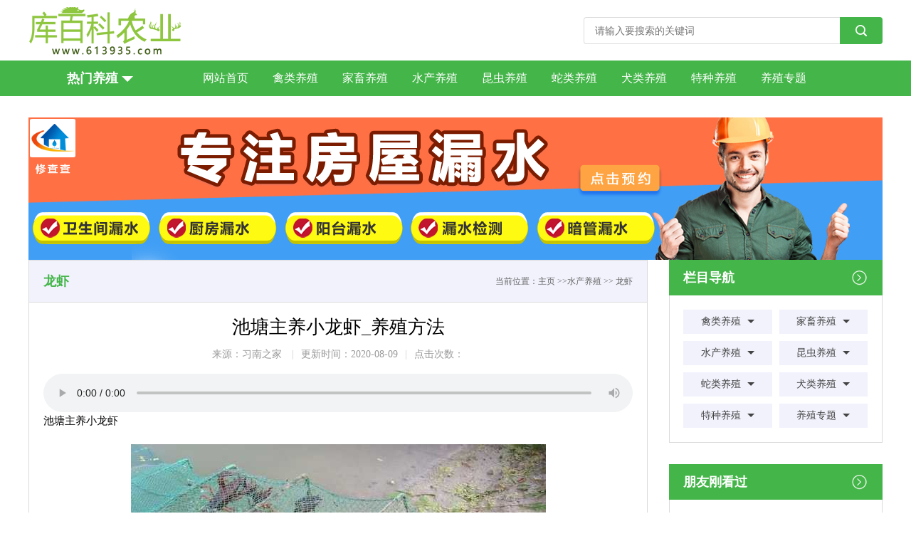

--- FILE ---
content_type: text/html; charset=Utf-8
request_url: https://www.613935.com/lx/123261.html
body_size: 10802
content:
<!DOCTYPE html
	PUBLIC "-//W3C//DTD XHTML 1.0 Transitional//EN" "http://www.w3.org/TR/xhtml1/DTD/xhtml1-transitional.dtd">
<html xmlns="http://www.w3.org/1999/xhtml">
	<head>
		<meta http-equiv="Content-Type" content="text/html; charset=utf-8">
		<meta name="applicable-device" content="pc">
		<meta http-equiv="mobile-agent" content="format=html5; url=http://www.613935.com/lx/123261.html">
		<meta http-equiv="mobile-agent" content="format=xhtml; url=http://www.613935.com/lx/123261.html">
		<meta name="mobile-agent" content="format=[html5]; url=http://www.613935.com/lx/123261.html">
		<title>池塘主养小龙虾_养殖方法-库百科农业网</title>
		<meta name="keywords" content="" />
		<meta name="description" content="池塘主养小龙虾该模式以小龙虾养殖为主。小龙虾的放养方法有2种：一种是春季放养虾苗。放养规格为200～300尾/公斤，密度为30～40公斤" />
		<meta property="og:site_name" content="池塘主养小龙虾_养殖方法" />
		<meta property="og:title" content="池塘主养小龙虾_养殖方法" />
		<meta property="og:url" content="http://www.613935.com/lx/123261.html" />
		<meta property="og:description" content="池塘主养小龙虾该模式以小龙虾养殖为主。小龙虾的放养方法有2种：一种是春季放养虾苗。放养规格为200～300尾/公斤，密度为30～40公斤" />
		<link href="/templets/default/css/style.css" rel="stylesheet" media="screen" type="text/css" />
		<script type="text/javascript" src="/templets/default/js/jquery1.42.min.js"></script>
		<script type="text/javascript" src="/templets/default/js/jquery.superslide.2.1.1.js"></script>
		
		<script>
			LA.init({
				id: "JPEvd4f7U3PQJab2",
				ck: "JPEvd4f7U3PQJab2"
			})
		</script>
	</head>
	<body>
		<script charset="UTF-8" id="LA_COLLECT" src="//sdk.51.la/js-sdk-pro.min.js"></script>
<script>LA.init({id: "JWd5h5dhHtLEcoC9",ck: "JWd5h5dhHtLEcoC9"})</script>
<!--导航栏-->
<div class="header">
  <div class="header-box">
    <div class="logo"><a href="/" title=""><img src="/templets/default/picture/logo.png"></a></div>
    <div class="search">
	  <form name="formsearch" action="/search.php" method="get">
	    <div class="s_button">
          <button class="img_size" type="submit" value="搜索" name="keyboard">搜索</button>
	    </div>                 
	    <div class="s_input">
	      <input name="q" type="text" id="keyword" autocomplete="off" placeholder="请输入要搜索的关键词">
        </div>
	  </form>
    </div>
  </div>
</div>
<div class="nav">
  <div class="nav-box">
    <div class="left-menu">
	  <h4>热门养殖<i></i></h4>
  <div class="layB" style="margin:0 auto">
    <div class="tbC">
    <a href="javascript:void(0)" class="prev"></a>
    <div class="slide">
	  <ul>
        
	    <li>
		  <div class="box">
			<p><a href="http://www.613935.com/tj/">土鸡养殖</a></p>
		  </div>
		</li>
		
	    <li>
		  <div class="box">
			<p><a href="http://www.613935.com/yz/">鸭子养殖</a></p>
		  </div>
		</li>
		
	    <li>
		  <div class="box">
			<p><a href="http://www.613935.com/rg/">肉鸽养殖</a></p>
		  </div>
		</li>
		
	    <li>
		  <div class="box">
			<p><a href="http://www.613935.com/dj/">蛋鸡养殖</a></p>
		  </div>
		</li>
		
	    <li>
		  <div class="box">
			<p><a href="http://www.613935.com/ac/">鹌鹑养殖</a></p>
		  </div>
		</li>
		
	    <li>
		  <div class="box">
			<p><a href="http://www.613935.com/gz/">鸽子养殖</a></p>
		  </div>
		</li>
		
	    <li>
		  <div class="box">
			<p><a href="http://www.613935.com/rj/">肉鸡养殖</a></p>
		  </div>
		</li>
		
	    <li>
		  <div class="box">
			<p><a href="http://www.613935.com/rn/">肉牛养殖</a></p>
		  </div>
		</li>
		
	    <li>
		  <div class="box">
			<p><a href="http://www.613935.com/tz/">兔子养殖</a></p>
		  </div>
		</li>
		
	    <li>
		  <div class="box">
			<p><a href="http://www.613935.com/sy/">山羊养殖</a></p>
		  </div>
		</li>
		
	    <li>
		  <div class="box">
			<p><a href="http://www.613935.com/hn/">黄牛养殖</a></p>
		  </div>
		</li>
		
	    <li>
		  <div class="box">
			<p><a href="http://www.613935.com/xz1/">香猪养殖</a></p>
		  </div>
		</li>
		
	    <li>
		  <div class="box">
			<p><a href="http://www.613935.com/yt/">野兔养殖</a></p>
		  </div>
		</li>
		
	    <li>
		  <div class="box">
			<p><a href="http://www.613935.com/hy/">湖羊养殖</a></p>
		  </div>
		</li>
		
	    <li>
		  <div class="box">
			<p><a href="http://www.613935.com/hs/">黄鳝养殖</a></p>
		  </div>
		</li>
		
	    <li>
		  <div class="box">
			<p><a href="http://www.613935.com/nq/">泥鳅养殖</a></p>
		  </div>
		</li>
		
	    <li>
		  <div class="box">
			<p><a href="http://www.613935.com/tl/">田螺养殖</a></p>
		  </div>
		</li>
		
	    <li>
		  <div class="box">
			<p><a href="http://www.613935.com/sz/">水蛭养殖</a></p>
		  </div>
		</li>
		
	    <li>
		  <div class="box">
			<p><a href="http://www.613935.com/qw/">青蛙养殖</a></p>
		  </div>
		</li>
		
	    <li>
		  <div class="box">
			<p><a href="http://www.613935.com/nw/">牛蛙养殖</a></p>
		  </div>
		</li>
		
	    <li>
		  <div class="box">
			<p><a href="http://www.613935.com/jy206/">甲鱼养殖</a></p>
		  </div>
		</li>
		
	    <li>
		  <div class="box">
			<p><a href="http://www.613935.com/lx/">龙虾养殖</a></p>
		  </div>
		</li>
		
	    <li>
		  <div class="box">
			<p><a href="http://www.613935.com/nmbdx/">南美白对虾养殖</a></p>
		  </div>
		</li>
		
	    <li>
		  <div class="box">
			<p><a href="http://www.613935.com/qy/">蚯蚓养殖</a></p>
		  </div>
		</li>
		
	    <li>
		  <div class="box">
			<p><a href="http://www.613935.com/jc/">金蝉养殖</a></p>
		  </div>
		</li>
		
	    <li>
		  <div class="box">
			<p><a href="http://www.613935.com/mf/">蜜蜂养殖</a></p>
		  </div>
		</li>
		
	    <li>
		  <div class="box">
			<p><a href="http://www.613935.com/ty295/">土元养殖</a></p>
		  </div>
		</li>
		
	    <li>
		  <div class="box">
			<p><a href="http://www.613935.com/hfc/">黄粉虫养殖</a></p>
		  </div>
		</li>
		
	    <li>
		  <div class="box">
			<p><a href="http://www.613935.com/wg297/">蜈蚣养殖</a></p>
		  </div>
		</li>
		
	    <li>
		  <div class="box">
			<p><a href="http://www.613935.com/xz/">蝎子养殖</a></p>
		  </div>
		</li>
		
	    <li>
		  <div class="box">
			<p><a href="http://www.613935.com/rg332/">肉狗养殖</a></p>
		  </div>
		</li>
		
	    <li>
		  <div class="box">
			<p><a href="http://www.613935.com/zs/">竹鼠养殖</a></p>
		  </div>
		</li>
		
	    <li>
		  <div class="box">
			<p><a href="http://www.613935.com/kq/">孔雀养殖</a></p>
		  </div>
		</li>
		
	    <li>
		  <div class="box">
			<p><a href="http://www.613935.com/tn/">鸵鸟养殖</a></p>
		  </div>
		</li>
		
	    <li>
		  <div class="box">
			<p><a href="http://www.613935.com/y565/">羊养殖</a></p>
		  </div>
		</li>
		
	    <li>
		  <div class="box">
			<p><a href="http://www.613935.com/zl577/">知了养殖</a></p>
		  </div>
		</li>
		
	    <li>
		  <div class="box">
			<p><a href="http://www.613935.com/sz914/">生猪养殖</a></p>
		  </div>
		</li>
		
	    <li>
		  <div class="box">
			<p><a href="http://www.613935.com/sy918/">鳝鱼养殖</a></p>
		  </div>
		</li>
		
	    <li>
		  <div class="box">
			<p><a href="http://www.613935.com/dx920/">对虾养殖</a></p>
		  </div>
		</li>
		
	    <li>
		  <div class="box">
			<p><a href="http://www.613935.com/hy924/">黑鱼养殖</a></p>
		  </div>
		</li>
		
	    <li>
		  <div class="box">
			<p><a href="http://www.613935.com/bdx/">白对虾养殖</a></p>
		  </div>
		</li>
		
	    <li>
		  <div class="box">
			<p><a href="http://www.613935.com/xlx/">小龙虾养殖</a></p>
		  </div>
		</li>
		
      </ul>
	  <ul>
	     
	    <li>
		  <div class="box">
			<p><a href="http://www.613935.com/bj/">斑鸠养殖</a></p>
		  </div>
		</li>
		 
	    <li>
		  <div class="box">
			<p><a href="http://www.613935.com/sj/">山鸡养殖</a></p>
		  </div>
		</li>
		 
	    <li>
		  <div class="box">
			<p><a href="http://www.613935.com/hj/">火鸡养殖</a></p>
		  </div>
		</li>
		 
	    <li>
		  <div class="box">
			<p><a href="http://www.613935.com/tt/">獭兔养殖</a></p>
		  </div>
		</li>
		 
	    <li>
		  <div class="box">
			<p><a href="http://www.613935.com/nn/">奶牛养殖</a></p>
		  </div>
		</li>
		 
	    <li>
		  <div class="box">
			<p><a href="http://www.613935.com/hsy/">黑山羊养殖</a></p>
		  </div>
		</li>
		 
	    <li>
		  <div class="box">
			<p><a href="http://www.613935.com/yz1/">野猪养殖</a></p>
		  </div>
		</li>
		 
	    <li>
		  <div class="box">
			<p><a href="http://www.613935.com/wg/">乌龟养殖</a></p>
		  </div>
		</li>
		 
	    <li>
		  <div class="box">
			<p><a href="http://www.613935.com/cc/">蟾蜍养殖</a></p>
		  </div>
		</li>
		 
	    <li>
		  <div class="box">
			<p><a href="http://www.613935.com/hx217/">河蟹养殖</a></p>
		  </div>
		</li>
		 
	    <li>
		  <div class="box">
			<p><a href="http://www.613935.com/gy/">鳜鱼养殖</a></p>
		  </div>
		</li>
		 
	    <li>
		  <div class="box">
			<p><a href="http://www.613935.com/jl/">锦鲤养殖</a></p>
		  </div>
		</li>
		 
	    <li>
		  <div class="box">
			<p><a href="http://www.613935.com/jy/">金鱼养殖</a></p>
		  </div>
		</li>
		 
	    <li>
		  <div class="box">
			<p><a href="http://www.613935.com/wwy/">娃娃鱼养殖</a></p>
		  </div>
		</li>
		 
	    <li>
		  <div class="box">
			<p><a href="http://www.613935.com/yq/">蝇蛆养殖</a></p>
		  </div>
		</li>
		 
	    <li>
		  <div class="box">
			<p><a href="http://www.613935.com/mhl/">梅花鹿养殖</a></p>
		  </div>
		</li>
		 
	    <li>
		  <div class="box">
			<p><a href="http://www.613935.com/hz500/">豪猪养殖</a></p>
		  </div>
		</li>
		 
	    <li>
		  <div class="box">
			<p><a href="http://www.613935.com/ey/">鳄鱼养殖</a></p>
		  </div>
		</li>
		 
	    <li>
		  <div class="box">
			<p><a href="http://www.613935.com/ds/">豚鼠养殖</a></p>
		  </div>
		</li>
		 
	    <li>
		  <div class="box">
			<p><a href="http://www.613935.com/azlx/">澳洲龙虾养殖</a></p>
		  </div>
		</li>
		 
	    <li>
		  <div class="box">
			<p><a href="http://www.613935.com/mh/">蚂蟥养殖</a></p>
		  </div>
		</li>
		 
	    <li>
		  <div class="box">
			<p><a href="http://www.613935.com/hz568/">黑猪养殖</a></p>
		  </div>
		</li>
		 
	    <li>
		  <div class="box">
			<p><a href="http://www.613935.com/hc569/">红虫养殖</a></p>
		  </div>
		</li>
		 
	    <li>
		  <div class="box">
			<p><a href="http://www.613935.com/mz570/">母猪养殖</a></p>
		  </div>
		</li>
		 
	    <li>
		  <div class="box">
			<p><a href="http://www.613935.com/gy573/">桂鱼养殖</a></p>
		  </div>
		</li>
		 
	    <li>
		  <div class="box">
			<p><a href="http://www.613935.com/by/">鲍鱼养殖</a></p>
		  </div>
		</li>
		 
	    <li>
		  <div class="box">
			<p><a href="http://www.613935.com/ry/">肉鸭养殖</a></p>
		  </div>
		</li>
		 
	    <li>
		  <div class="box">
			<p><a href="http://www.613935.com/sn/">水牛养殖</a></p>
		  </div>
		</li>
		 
	    <li>
		  <div class="box">
			<p><a href="http://www.613935.com/qx581/">全蝎养殖</a></p>
		  </div>
		</li>
		 
	    <li>
		  <div class="box">
			<p><a href="http://www.613935.com/bg/">白鸽养殖</a></p>
		  </div>
		</li>
		 
	    <li>
		  <div class="box">
			<p><a href="http://www.613935.com/tl719/">螳螂养殖</a></p>
		  </div>
		</li>
		 
	    <li>
		  <div class="box">
			<p><a href="http://www.613935.com/sw/">石蛙养殖</a></p>
		  </div>
		</li>
		 
	    <li>
		  <div class="box">
			<p><a href="http://www.613935.com/yj916/">野鸡养殖</a></p>
		  </div>
		</li>
		 
	    <li>
		  <div class="box">
			<p><a href="http://www.613935.com/lw/">林蛙养殖</a></p>
		  </div>
		</li>
		 
	    <li>
		  <div class="box">
			<p><a href="http://www.613935.com/my919/">鳗鱼养殖</a></p>
		  </div>
		</li>
		 
	    <li>
		  <div class="box">
			<p><a href="http://www.613935.com/rt/">肉兔养殖</a></p>
		  </div>
		</li>
		 
	    <li>
		  <div class="box">
			<p><a href="http://www.613935.com/cy927/">草鱼养殖</a></p>
		  </div>
		</li>
		 
	    <li>
		  <div class="box">
			<p><a href="http://www.613935.com/hx928/">河虾养殖</a></p>
		  </div>
		</li>
		 
	    <li>
		  <div class="box">
			<p><a href="http://www.613935.com/dzx/">大闸蟹养殖</a></p>
		  </div>
		</li>
		 
	    <li>
		  <div class="box">
			<p><a href="http://www.613935.com/lfy/">罗非鱼养殖</a></p>
		  </div>
		</li>
		 
	    <li>
		  <div class="box">
			<p><a href="http://www.613935.com/cxz/">藏香猪养殖</a></p>
		  </div>
		</li>
		 
	    <li>
		  <div class="box">
			<p><a href="http://www.613935.com/jqg/">金钱龟养殖</a></p>
		  </div>
		</li>
		 
	    <li>
		  <div class="box">
			<p><a href="http://www.613935.com/nyl/">牛羊驴养殖</a></p>
		  </div>
		</li>
		 
	    <li>
		  <div class="box">
			<p><a href="http://www.613935.com/swy/">三文鱼养殖</a></p>
		  </div>
		</li>
		 
	    <li>
		  <div class="box">
			<p><a href="http://www.613935.com/bywn/">白玉蜗牛养殖</a></p>
		  </div>
		</li>
		
      </ul>
	</div>
	<a href="javascript:void(0)" class="next"></a>
	</div>
  </div>
	<script type="text/javascript">
	jQuery(".layB").slide({ mainCell:".slide",effect:"leftLoop",autoPlay:false });
	</script>
	</div>
	<div class="right-nav">
	  <ul>
	    <li><a href="/">网站首页</a></li>
		
	    <li><a href="http://www.613935.com/qlyz/">禽类养殖</a></li>
	    
	    <li><a href="http://www.613935.com/jcyz/">家畜养殖</a></li>
	    
	    <li><a href="http://www.613935.com/scyz/">水产养殖</a></li>
	    
	    <li><a href="http://www.613935.com/kcyz/">昆虫养殖</a></li>
	    
	    <li><a href="http://www.613935.com/slyz/">蛇类养殖</a></li>
	    
	    <li><a href="http://www.613935.com/qlyz5/">犬类养殖</a></li>
	    
	    <li><a href="http://www.613935.com/tzyz/">特种养殖</a></li>
	    
	    <li><a href="http://www.613935.com/yzzt/">养殖专题</a></li>
	    
	  </ul>
    </div>
  </div>
</div>
		<div class="content">
			<script type="text/javascript" src="//1.613935.com/site/n/source/ih/static/ea_fjxk.js"></script>
			<div style="width:1200px;margin:0 auto;">
				<a href="https://www.shuichacha.net/" target="_blank">
					<img src="/templets/default/images/advert/advert-pc.jpg"/>
				</a>			
			</div>
			<div class="main">
				<div class="now">
					<h4>龙虾</h4><span>当前位置：<a href='/'>主页</a> >><a href=http://www.613935.com/scyz/>水产养殖</a> >> <a href=http://www.613935.com/lx/>龙虾</a></span>
				</div>
				<div class="hip">
					<h1> 池塘主养小龙虾_养殖方法</h1>
					<div class="arc-item">
						<span>来源：习南之家 </span><i>|</i><span>更新时间：2020-08-09</span><i>|</i><span>点击次数：
							<script src="/plus/hit.php?aid=123261 "></script></span>
					</div>
				</div>
				<div class="arc_body">
					<audio controls style="width:100%;">
<source src="https://tts.baidu.com/text2audio?cuid=baike&amp;lan=zh&amp;ctp=1&amp;pdt=301&amp;vol=5&amp;rate=32&amp;per=0&amp;tex=池塘主养小龙虾该模式以小龙虾养殖为主。小龙虾的放养方法有2种：一种是春季放养虾苗。放养规格为200～300尾/公斤，密度为30～40公斤" type="audio/ogg">
<source src="https://tts.baidu.com/text2audio?cuid=baike&amp;lan=zh&amp;ctp=1&amp;pdt=301&amp;vol=5&amp;rate=32&amp;per=0&amp;tex=池塘主养小龙虾该模式以小龙虾养殖为主。小龙虾的放养方法有2种：一种是春季放养虾苗。放养规格为200～300尾/公斤，密度为30～40公斤" type="audio/mpeg">
</audio>
					<p>池塘主养小龙虾</p>
<p><img alt='池塘主养小龙虾'  src="http://www.613935.com/uploads/image/20200809/cca6b67e06385255593fe43071b18db3.jpg"  /></p>
<p>该模式以小龙虾养殖为主。小龙虾的放养方法有2种：一种是春季放养虾苗。放养规格为200～300尾/公斤，密度为30～40公斤/亩，时间在3～4月份。另一种是秋季放养虾种。放养规格为20～30尾/公斤，雌雄比为3:1，密度为25～30公斤/亩，时间在8～9月份，次年3～5月份及时将已繁殖过的虾种捕起上市销售，将虾苗留在池内进行成虾养殖。为了增加综合养殖效益和控制池水肥度，可合理搭配放养部分规格为200～250克/尾的鲢、鳙鱼种，密度为200尾/亩左右，时间在5月份。小龙虾于6月份开始起捕，捕大留小。鲢、鳙鱼待小龙虾养殖结束时一起干塘捕捉。</p>
				</div>
				<div class="zx-tags">标签：<a href="http://www.613935.com/lx/" target="_blank"> 龙虾</a></div>
				<div class="ssp-box">
					<div class="ssp">
						<p>上一篇：<a href="http://www.613935.com/nn/123260.html" title="">提高奶牛生产性能的主要环节_养殖方法</a> &nbsp;&nbsp;&nbsp;下一篇：<a href="http://www.613935.com/jqg/123262.html" title="">金钱龟饲养池的建造_养殖方法</a></p>
					</div>
				</div>
				<div id="share">
					<h4>分享给朋友：</h4>
					<div class="bdsharebuttonbox">
						<a href="#" class="bds_weixin" data-cmd="weixin" title="分享到微信"></a>
						<a href="#" class="bds_tsina" data-cmd="tsina" title="分享到新浪微博"></a>
						<a href="#" class="bds_qzone" data-cmd="qzone" title="分享到QQ空间"></a>
						<a href="#" class="bds_tqq" data-cmd="tqq" title="分享到腾讯微博"></a>
						<a href="#" class="bds_tieba" data-cmd="tieba" title="分享到百度贴吧"></a>
						<a href="#" class="bds_douban" data-cmd="douban" title="分享到豆瓣网"></a>
						<a href="#" class="bds_ty" data-cmd="ty" title="分享到天涯社区"></a>
						<a href="#" class="bds_renren" data-cmd="renren" title="分享到人人网"></a>
						<a href="#" class="bds_kaixin001" data-cmd="kaixin001" title="分享到开心网"></a>
						<a href="#" class="bds_more" data-cmd="more" title="分享到其他"></a>
					</div>
				</div>
				<script>
					window._bd_share_config = {
						"common": {
							"bdSnsKey": {},
							"bdText": "",
							"bdMini": "2",
							"bdMiniList": false,
							"bdPic": "",
							"bdStyle": "0",
							"bdSize": "24"
						},
						"share": {},
						"selectShare": {
							"bdContainerClass": null,
							"bdSelectMiniList": ["weixin", "tsina", "qzone", "tqq", "douban", "renren", "kaixin001", "tieba", "ty"]
						}
					};
					with(document) 0[(getElementsByTagName('head')[0] || body).appendChild(createElement('script')).src =
						'http://bdimg.share.baidu.com/static/api/js/share.js?v=89860593.js?cdnversion=' + ~(-new Date() / 36e5)];
				</script>
				<div class="about-bottom">
					<div class="place">
						<h4>看过此文的,还浏览了以下内容</h4>
					</div>
					<ul>
						<script type="text/javascript" src="//1.613935.com/production/kf/e/b/static/leu/source/cn.js">
						</script>
					</ul>
				</div>
				<div class="about-bottom">
					<div class="place">
						<h4>相关推荐</h4>
					</div>
					<ul>
						
						<li><a href="http://www.613935.com/lx/160354.html">龙虾如何养殖技术 怎样正确养殖龙虾？</a></li>
						
						<li><a href="http://www.613935.com/lx/160277.html">养殖技术龙虾赚钱吗 养龙虾存在着什么优势？</a></li>
						
						<li><a href="http://www.613935.com/lx/160238.html">养龙虾技术 龙虾养殖期间的注意事项是什么？</a></li>
						
						<li><a href="http://www.613935.com/lx/123645.html">生态养殖小龙虾的六个技术要点_养殖方法</a></li>
						
						<li><a href="http://www.613935.com/lx/123550.html">龙虾养殖的池塘条件及准备工作_养殖方法</a></li>
						
						<li><a href="http://www.613935.com/lx/123546.html">小龙虾养殖定期调节水质_养殖方法</a></li>
						
						<li><a href="http://www.613935.com/lx/123318.html">小龙虾对动物性饵料的需求_养殖方法</a></li>
						
						<li><a href="http://www.613935.com/lx/123289.html">小龙虾养殖合理施肥培育水质_养殖方法</a></li>
						
						<li><a href="http://www.613935.com/lx/123285.html">小龙虾大棚反季节养殖技术_养殖方法</a></li>
						
						<li><a href="http://www.613935.com/lx/123261.html">池塘主养小龙虾_养殖方法</a></li>
						
					</ul>
				</div>
				<div class="about-bottom">
					<div class="place">
						<h4>阅读排行榜</h4>
					</div>
					<ul>
						
						<li><a href="http://www.613935.com/qlyz/152059.html">柯尔鸭是什么鸭子?2021年养柯尔鸭赚钱吗?</a></li>
						
						<li><a href="http://www.613935.com/yzzt/154212.html">养殖业什么最赚钱农村项目，这6个养殖项目，想农村创业的可以试试</a></li>
						
						<li><a href="http://www.613935.com/yzzt/34307.html">野鸡晚上在哪里？几个捕捉野鸡的小技巧_库百科山鸡养殖</a></li>
						
						<li><a href="http://www.613935.com/yzzt/36821.html">梅花鹿的发情鉴定与配种方法_库百科梅花鹿养殖</a></li>
						
						<li><a href="http://www.613935.com/jcyz/4534.html">马的繁殖技术</a></li>
						
						<li><a href="http://www.613935.com/yzzt/33723.html">竹鼠种类图片大全_库百科竹鼠养殖</a></li>
						
						<li><a href="http://www.613935.com/yzzt/40387.html">水貂皮和貂皮的区别_库百科水貂知识_库百科水貂</a></li>
						
						<li><a href="http://www.613935.com/qlyz/1989.html">鸭子要下蛋的前期反应 新鸭下蛋前的征兆</a></li>
						
						<li><a href="http://www.613935.com/kcyz/1700.html">常见蜗牛种类大全 蜗牛的种类大概有多少</a></li>
						
						<li><a href="http://www.613935.com/zwzz/112779.html">地锦草的功效与作用：地锦草治糖尿病是真的吗？</a></li>
						
					</ul>
				</div>
			</div>
			<div class="side">
				<div class="side-box">
	  <h4 class="dh">栏目导航<span></span></h4>
	  <div class="list-dh">

 <ul><li><a href="http://www.613935.com/qlyz/">禽类养殖</a>
<i></i><ul>

<li><a href="http://www.613935.com/tj/">土鸡</a></li>

<li><a href="http://www.613935.com/hsj/">黑水鸡</a></li>

<li><a href="http://www.613935.com/yz/">鸭子</a></li>

<li><a href="http://www.613935.com/rg/">肉鸽</a></li>

<li><a href="http://www.613935.com/dj/">蛋鸡</a></li>

<li><a href="http://www.613935.com/dy/">大雁</a></li>

<li><a href="http://www.613935.com/ac/">鹌鹑</a></li>

<li><a href="http://www.613935.com/bj/">斑鸠</a></li>

<li><a href="http://www.613935.com/sj/">山鸡</a></li>

<li><a href="http://www.613935.com/gz/">鸽子</a></li>

<li><a href="http://www.613935.com/sxy/">麝香鸭</a></li>

<li><a href="http://www.613935.com/wgj/">乌骨鸡</a></li>

<li><a href="http://www.613935.com/bywg/">白羽王鸽</a></li>

<li><a href="http://www.613935.com/cwj/">长尾鸡</a></li>

<li><a href="http://www.613935.com/jsbe/">江山白鹅</a></li>

<li><a href="http://www.613935.com/cthe/">昌图豁鹅</a></li>

<li><a href="http://www.613935.com/lyshj/">溧阳三黄鸡</a></li>

<li><a href="http://www.613935.com/xhj/">湘黄鸡</a></li>

<li><a href="http://www.613935.com/dgj/">大骨鸡</a></li>

<li><a href="http://www.613935.com/htj/">河田鸡</a></li>

<li><a href="http://www.613935.com/lxshj/">岭溪三黄鸡</a></li>

<li><a href="http://www.613935.com/rj/">肉鸡</a></li>

<li><a href="http://www.613935.com/zsbe/">舟山白鹅</a></li>

<li><a href="http://www.613935.com/ste/">狮头鹅</a></li>

<li><a href="http://www.613935.com/fhy/">凤凰鸭</a></li>

<li><a href="http://www.613935.com/pthy/">莆田黑鸭</a></li>

<li><a href="http://www.613935.com/gyy/">高邮鸭</a></li>

<li><a href="http://www.613935.com/shj/">三黄鸡</a></li>

<li><a href="http://www.613935.com/xlsj/">新狼山鸡</a></li>

<li><a href="http://www.613935.com/hj/">火鸡</a></li>

<li><a href="http://www.613935.com/emhj/">峨眉黑鸡</a></li>

<li><a href="http://www.613935.com/hfj40/">黄凤鸡</a></li>

<li><a href="http://www.613935.com/gsj/">固始鸡</a></li>

<li><a href="http://www.613935.com/bjyj/">北京油鸡</a></li>

<li><a href="http://www.613935.com/ndyj/">南丹瑶鸡</a></li>

<li><a href="http://www.613935.com/bjbj/">北京白鸡</a></li>

<li><a href="http://www.613935.com/zj/">榛鸡</a></li>

<li><a href="http://www.613935.com/hhwj/">黑河乌鸡</a></li>

<li><a href="http://www.613935.com/yyy/">鸳鸯鸭</a></li>

<li><a href="http://www.613935.com/chj/">茶花鸡</a></li>

<li><a href="http://www.613935.com/sgj/">丝光鸡</a></li>

<li><a href="http://www.613935.com/hfwj/">黑凤乌鸡</a></li>

<li><a href="http://www.613935.com/sgj51/">寿光鸡</a></li>

<li><a href="http://www.613935.com/tsxj/">天山雪鸡</a></li>

<li><a href="http://www.613935.com/hxj/">胡须鸡</a></li>

<li><a href="http://www.613935.com/dgy/">狄高鸭</a></li>

<li><a href="http://www.613935.com/mzxc/">美洲香鹑</a></li>

<li><a href="http://www.613935.com/dzhe/">道州灰鹅</a></li>

<li><a href="http://www.613935.com/jdy/">金定鸭</a></li>

<li><a href="http://www.613935.com/gthj/">宫廷皇鸡</a></li>

</ul>
</li>

 <ul><li><a href="http://www.613935.com/jcyz/">家畜养殖</a>
<i></i><ul>

<li><a href="http://www.613935.com/rn/">肉牛</a></li>

<li><a href="http://www.613935.com/tz/">兔子</a></li>

<li><a href="http://www.613935.com/sy/">山羊</a></li>

<li><a href="http://www.613935.com/tt/">獭兔</a></li>

<li><a href="http://www.613935.com/hn/">黄牛</a></li>

<li><a href="http://www.613935.com/nn/">奶牛</a></li>

<li><a href="http://www.613935.com/hsy/">黑山羊</a></li>

<li><a href="http://www.613935.com/yz1/">野猪</a></li>

<li><a href="http://www.613935.com/xz1/">香猪</a></li>

<li><a href="http://www.613935.com/yt/">野兔</a></li>

<li><a href="http://www.613935.com/xaxmy/">兴安细毛羊</a></li>

<li><a href="http://www.613935.com/aebsrsy/">阿尔巴斯绒山羊</a></li>

<li><a href="http://www.613935.com/cgy/">茨盖羊</a></li>

<li><a href="http://www.613935.com/klkey/">卡拉库尔羊</a></li>

<li><a href="http://www.613935.com/xwhy/">小尾寒羊</a></li>

<li><a href="http://www.613935.com/xhsy/">徐淮山羊</a></li>

<li><a href="http://www.613935.com/hy/">湖羊</a></li>

<li><a href="http://www.613935.com/fxbsy/">丰县白山羊</a></li>

<li><a href="http://www.613935.com/ty104/">滩羊</a></li>

<li><a href="http://www.613935.com/lnrsy/">辽宁绒山羊</a></li>

<li><a href="http://www.613935.com/qsy/">青山羊</a></li>

<li><a href="http://www.613935.com/gdhy/">葛迪黑羊</a></li>

<li><a href="http://www.613935.com/ptlz/">皮特兰猪</a></li>

<li><a href="http://www.613935.com/agsn/">安格斯牛</a></li>

<li><a href="http://www.613935.com/bqlsty/">边区莱斯特羊</a></li>

<li><a href="http://www.613935.com/mgn/">蒙古牛</a></li>

<li><a href="http://www.613935.com/jchsy/">建昌黑山羊</a></li>

<li><a href="http://www.613935.com/lsnsy/">崂山奶山羊</a></li>

<li><a href="http://www.613935.com/xlly/">夏洛来羊</a></li>

<li><a href="http://www.613935.com/bjsy/">板角山羊</a></li>

<li><a href="http://www.613935.com/mty/">马头羊</a></li>

<li><a href="http://www.613935.com/llsy/">隆林山羊</a></li>

<li><a href="http://www.613935.com/gznsy/">关中奶山羊</a></li>

<li><a href="http://www.613935.com/wzmqy/">乌珠穆沁羊</a></li>

<li><a href="http://www.613935.com/wjdsty/">无角多赛特羊</a></li>

<li><a href="http://www.613935.com/alty/">阿勒泰羊</a></li>

<li><a href="http://www.613935.com/bthnsy/">布特哈奶山羊</a></li>

<li><a href="http://www.613935.com/tgbnsy/">吐根堡奶山羊</a></li>

<li><a href="http://www.613935.com/lmny/">罗姆尼羊</a></li>

<li><a href="http://www.613935.com/besy/">波尔山羊</a></li>

<li><a href="http://www.613935.com/zwsy/">中卫山羊</a></li>

<li><a href="http://www.613935.com/cyhn/">草原红牛</a></li>

<li><a href="http://www.613935.com/thz/">太湖猪</a></li>

<li><a href="http://www.613935.com/hstn/">荷斯坦牛</a></li>

<li><a href="http://www.613935.com/sqsn/">山区水牛</a></li>

<li><a href="http://www.613935.com/xmten/">西门塔尔牛</a></li>

<li><a href="http://www.613935.com/snnsy/">萨能奶山羊</a></li>

<li><a href="http://www.613935.com/pemtn/">皮尔蒙特牛</a></li>

<li><a href="http://www.613935.com/dgmlny/">德国美利奴羊</a></li>

<li><a href="http://www.613935.com/sfky/">萨福克羊</a></li>

</ul>
</li>

 <ul><li><a href="http://www.613935.com/scyz/">水产养殖</a>
<i></i><ul>

<li><a href="http://www.613935.com/hs/">黄鳝</a></li>

<li><a href="http://www.613935.com/nq/">泥鳅</a></li>

<li><a href="http://www.613935.com/wg/">乌龟</a></li>

<li><a href="http://www.613935.com/tl/">田螺</a></li>

<li><a href="http://www.613935.com/sz/">水蛭</a></li>

<li><a href="http://www.613935.com/qw/">青蛙</a></li>

<li><a href="http://www.613935.com/nw/">牛蛙</a></li>

<li><a href="http://www.613935.com/jy206/">甲鱼</a></li>

<li><a href="http://www.613935.com/lx/">龙虾</a></li>

<li><a href="http://www.613935.com/cc/">蟾蜍</a></li>

<li><a href="http://www.613935.com/fsl/">福寿螺</a></li>

<li><a href="http://www.613935.com/hd/">河豚</a></li>

<li><a href="http://www.613935.com/b/">鳖</a></li>

<li><a href="http://www.613935.com/dn/">大鲵</a></li>

<li><a href="http://www.613935.com/hzy/">虹鳟鱼</a></li>

<li><a href="http://www.613935.com/my/">墨鱼</a></li>

<li><a href="http://www.613935.com/cww/">长吻鮠</a></li>

<li><a href="http://www.613935.com/hx217/">河蟹</a></li>

<li><a href="http://www.613935.com/dkn/">大口鲇</a></li>

<li><a href="http://www.613935.com/ghzn/">革胡子鲶</a></li>

<li><a href="http://www.613935.com/zd/">真鲷</a></li>

<li><a href="http://www.613935.com/jzly/">加州鲈鱼</a></li>

<li><a href="http://www.613935.com/lxn/">六须鲶</a></li>

<li><a href="http://www.613935.com/szgy/">池沼公鱼</a></li>

<li><a href="http://www.613935.com/gy/">鳜鱼</a></li>

<li><a href="http://www.613935.com/dsbc/">淡水白鲳</a></li>

<li><a href="http://www.613935.com/ml/">鳗鲡</a></li>

<li><a href="http://www.613935.com/hd227/">黑鲷</a></li>

<li><a href="http://www.613935.com/sby/">石斑鱼</a></li>

<li><a href="http://www.613935.com/wcy/">武昌鱼</a></li>

<li><a href="http://www.613935.com/sb/">扇贝</a></li>

<li><a href="http://www.613935.com/bj231/">白鲫</a></li>

<li><a href="http://www.613935.com/ybh/">云斑鮰</a></li>

<li><a href="http://www.613935.com/jl/">锦鲤</a></li>

<li><a href="http://www.613935.com/pzj/">彭泽鲫</a></li>

<li><a href="http://www.613935.com/yzy/">胭脂鱼</a></li>

<li><a href="http://www.613935.com/hb/">河蚌</a></li>

<li><a href="http://www.613935.com/yy237/">银鱼</a></li>

<li><a href="http://www.613935.com/zhx/">中华鲟</a></li>

<li><a href="http://www.613935.com/fl/">丰鲤</a></li>

<li><a href="http://www.613935.com/jy/">金鱼</a></li>

<li><a href="http://www.613935.com/xlxgg/">细鳞斜颌鲴</a></li>

<li><a href="http://www.613935.com/dslx/">淡水龙虾</a></li>

<li><a href="http://www.613935.com/fgxc/">方格星虫</a></li>

<li><a href="http://www.613935.com/dcq/">大刺鳅</a></li>

<li><a href="http://www.613935.com/lqy/">狼鳍鱼</a></li>

<li><a href="http://www.613935.com/xblyx/">西伯利亚鲟</a></li>

<li><a href="http://www.613935.com/xtx/">小体鲟</a></li>

<li><a href="http://www.613935.com/dsh/">达氏鳇</a></li>

<li><a href="http://www.613935.com/ssx/">史氏鲟</a></li>

</ul>
</li>

 <ul><li><a href="http://www.613935.com/kcyz/">昆虫养殖</a>
<i></i><ul>

<li><a href="http://www.613935.com/qy/">蚯蚓</a></li>

<li><a href="http://www.613935.com/jc/">金蝉</a></li>

<li><a href="http://www.613935.com/mf/">蜜蜂</a></li>

<li><a href="http://www.613935.com/ty295/">土元</a></li>

<li><a href="http://www.613935.com/hfc/">黄粉虫</a></li>

<li><a href="http://www.613935.com/wg297/">蜈蚣</a></li>

<li><a href="http://www.613935.com/mz/">蚂蚱</a></li>

<li><a href="http://www.613935.com/xz/">蝎子</a></li>

<li><a href="http://www.613935.com/yq/">蝇蛆</a></li>

<li><a href="http://www.613935.com/wn/">蜗牛</a></li>

<li><a href="http://www.613935.com/c/">蚕</a></li>

<li><a href="http://www.613935.com/hc/">蝗虫</a></li>

<li><a href="http://www.613935.com/my304/">蚂蚁</a></li>

<li><a href="http://www.613935.com/xs/">蟋蟀</a></li>

<li><a href="http://www.613935.com/gg/">蝈蝈</a></li>

<li><a href="http://www.613935.com/jd/">蜻蜓</a></li>

<li><a href="http://www.613935.com/mc/">虻虫</a></li>

<li><a href="http://www.613935.com/ls/">龙虱</a></li>

<li><a href="http://www.613935.com/bh/">壁虎</a></li>

<li><a href="http://www.613935.com/mx/">麻蜥</a></li>

<li><a href="http://www.613935.com/hd313/">蝴蝶</a></li>

<li><a href="http://www.613935.com/zhdyl/">中华东蚁蛉</a></li>

<li><a href="http://www.613935.com/lg/">蝼蛄</a></li>

<li><a href="http://www.613935.com/dn316/">豆娘</a></li>

<li><a href="http://www.613935.com/sxcl/">四星草蛉</a></li>

<li><a href="http://www.613935.com/nsfd/">暖曙凤蝶</a></li>

<li><a href="http://www.613935.com/wt/">维塔</a></li>

<li><a href="http://www.613935.com/fs/">粉虱</a></li>

<li><a href="http://www.613935.com/yhc/">萤火虫</a></li>

<li><a href="http://www.613935.com/zz/">蜘蛛</a></li>

<li><a href="http://www.613935.com/mh/">蚂蟥</a></li>

</ul>
</li>

 <ul><li><a href="http://www.613935.com/slyz/">蛇类养殖</a>
<i></i><ul>

<li><a href="http://www.613935.com/yjs/">眼镜蛇</a></li>

<li><a href="http://www.613935.com/wbs/">五步蛇</a></li>

<li><a href="http://www.613935.com/dws/">大王蛇</a></li>

<li><a href="http://www.613935.com/sls/">水律蛇</a></li>

<li><a href="http://www.613935.com/hs326/">黑蛇</a></li>

<li><a href="http://www.613935.com/chs/">菜花蛇</a></li>

<li><a href="http://www.613935.com/wss/">乌梢蛇</a></li>

<li><a href="http://www.613935.com/yhs/">银环蛇</a></li>

<li><a href="http://www.613935.com/ss/">水蛇</a></li>

<li><a href="http://www.613935.com/fs331/">蝮蛇</a></li>

<li><a href="http://www.613935.com/yjws/">眼镜王蛇</a></li>

</ul>
</li>

 <ul><li><a href="http://www.613935.com/qlyz5/">犬类养殖</a>
<i></i><ul>

<li><a href="http://www.613935.com/rg332/">肉狗</a></li>

<li><a href="http://www.613935.com/ca/">藏獒</a></li>

<li><a href="http://www.613935.com/alsjq/">阿拉斯加犬</a></li>

<li><a href="http://www.613935.com/bgq335/">八哥犬</a></li>

<li><a href="http://www.613935.com/btq/">比特犬</a></li>

<li><a href="http://www.613935.com/myq/">牧羊犬</a></li>

<li><a href="http://www.613935.com/cq/">柴犬</a></li>

<li><a href="http://www.613935.com/cbq/">茶杯犬</a></li>

<li><a href="http://www.613935.com/gbq/">贵宾犬</a></li>

<li><a href="http://www.613935.com/dnq/">斗牛犬</a></li>

<li><a href="http://www.613935.com/qtq/">秋田犬</a></li>

<li><a href="http://www.613935.com/ddq/">大丹犬</a></li>

<li><a href="http://www.613935.com/ksl/">卡斯罗</a></li>

<li><a href="http://www.613935.com/fgdnq/">法国斗牛犬</a></li>

<li><a href="http://www.613935.com/lwnq/">罗威纳犬</a></li>

<li><a href="http://www.613935.com/ygdnq/">英国斗牛犬</a></li>

<li><a href="http://www.613935.com/smyq/">萨摩耶犬</a></li>

<li><a href="http://www.613935.com/afhlq/">阿富汗猎犬</a></li>

<li><a href="http://www.613935.com/lcq/">腊肠犬</a></li>

<li><a href="http://www.613935.com/bgq/">巴哥犬</a></li>

<li><a href="http://www.613935.com/xsq/">西施犬</a></li>

<li><a href="http://www.613935.com/dbxq/">大白熊犬</a></li>

<li><a href="http://www.613935.com/sbnq/">圣伯纳犬</a></li>

<li><a href="http://www.613935.com/bjmyq/">边境牧羊犬</a></li>

<li><a href="http://www.613935.com/jmxhq/">金毛寻回犬</a></li>

<li><a href="http://www.613935.com/flwlq/">法老王猎犬</a></li>

<li><a href="http://www.613935.com/dng/">斗牛梗</a></li>

<li><a href="http://www.613935.com/xqq/">雪橇犬</a></li>

<li><a href="http://www.613935.com/mejsq/">马尔济斯犬</a></li>

<li><a href="http://www.613935.com/lbgq/">兰波格犬</a></li>

<li><a href="http://www.613935.com/xgdbg/">西高地白梗</a></li>

<li><a href="http://www.613935.com/blsmyq/">比利时牧羊犬</a></li>

<li><a href="http://www.613935.com/jmbxq/">卷毛比雄犬</a></li>

<li><a href="http://www.613935.com/xxlq/">寻血猎犬</a></li>

<li><a href="http://www.613935.com/nflq/">纽芬兰犬</a></li>

<li><a href="http://www.613935.com/bjq/">北京犬</a></li>

<li><a href="http://www.613935.com/ltq/">猎兔犬</a></li>

<li><a href="http://www.613935.com/aelllq/">爱尔兰猎狼犬</a></li>

<li><a href="http://www.613935.com/besq/">伯恩山犬</a></li>

<li><a href="http://www.613935.com/xldmyq/">喜乐蒂牧羊犬</a></li>

<li><a href="http://www.613935.com/bedq/">波尔多犬</a></li>

<li><a href="http://www.613935.com/mndb/">迷你杜宾</a></li>

<li><a href="http://www.613935.com/jww/">吉娃娃</a></li>

<li><a href="http://www.613935.com/gmq/">冠毛犬</a></li>

<li><a href="http://www.613935.com/bldg/">贝灵顿梗</a></li>

<li><a href="http://www.613935.com/klq/">柯利犬</a></li>

<li><a href="http://www.613935.com/jklsg/">杰克罗素梗</a></li>

<li><a href="http://www.613935.com/hwnq/">哈瓦那犬</a></li>

<li><a href="http://www.613935.com/sglg/">苏格兰梗</a></li>

<li><a href="http://www.613935.com/lbldxhq/">拉布拉多寻回犬</a></li>

</ul>
</li>

 <ul><li><a href="http://www.613935.com/tzyz/">特种养殖</a>
<i></i><ul>

<li><a href="http://www.613935.com/zs/">竹鼠</a></li>

<li><a href="http://www.613935.com/mhl/">梅花鹿</a></li>

<li><a href="http://www.613935.com/kq/">孔雀</a></li>

<li><a href="http://www.613935.com/tn/">鸵鸟</a></li>

<li><a href="http://www.613935.com/csj/">穿山甲</a></li>

<li><a href="http://www.613935.com/hz500/">豪猪</a></li>

<li><a href="http://www.613935.com/hd501/">黑豚</a></li>

<li><a href="http://www.613935.com/hls/">海狸鼠</a></li>

<li><a href="http://www.613935.com/st/">水獭</a></li>

<li><a href="http://www.613935.com/cw/">刺猬</a></li>

<li><a href="http://www.613935.com/d505/">貂</a></li>

<li><a href="http://www.613935.com/lt/">狸獭</a></li>

<li><a href="http://www.613935.com/mss/">毛丝鼠</a></li>

<li><a href="http://www.613935.com/ey/">鳄鱼</a></li>

<li><a href="http://www.613935.com/hl509/">河狸</a></li>

<li><a href="http://www.613935.com/yh/">鼬獾</a></li>

<li><a href="http://www.613935.com/xlh/">小懒猴</a></li>

<li><a href="http://www.613935.com/ds/">豚鼠</a></li>

<li><a href="http://www.613935.com/zzh/">珍珠獾</a></li>

<li><a href="http://www.613935.com/hz/">貉子</a></li>

<li><a href="http://www.613935.com/hl515/">狐狸</a></li>

<li><a href="http://www.613935.com/h/">獾</a></li>

<li><a href="http://www.613935.com/hsl/">黄鼠狼</a></li>

<li><a href="http://www.613935.com/ml518/">马鹿</a></li>

<li><a href="http://www.613935.com/sd/">水貂</a></li>

<li><a href="http://www.613935.com/gzl543/">果子狸</a></li>

<li><a href="http://www.613935.com/sl/">猞猁</a></li>

<li><a href="http://www.613935.com/ht/">旱獭</a></li>

<li><a href="http://www.613935.com/lm/">灵猫</a></li>

</ul>
</li>

 <ul><li><a href="http://www.613935.com/yzzt/">养殖专题</a>
<i></i><ul>

<li><a href="http://www.613935.com/l/">驴</a></li>

<li><a href="http://www.613935.com/l554/">鹿</a></li>

<li><a href="http://www.613935.com/t/">兔</a></li>

<li><a href="http://www.613935.com/z/">猪</a></li>

<li><a href="http://www.613935.com/y/">鱼</a></li>

<li><a href="http://www.613935.com/x/">虾</a></li>

<li><a href="http://www.613935.com/y559/">鸭</a></li>

<li><a href="http://www.613935.com/n/">牛</a></li>

<li><a href="http://www.613935.com/g/">狗</a></li>

<li><a href="http://www.613935.com/s/">蛇</a></li>

<li><a href="http://www.613935.com/m/">马</a></li>

<li><a href="http://www.613935.com/m564/">猫</a></li>

<li><a href="http://www.613935.com/y565/">羊</a></li>

<li><a href="http://www.613935.com/j/">鸡</a></li>

<li><a href="http://www.613935.com/xy/">鲟鱼</a></li>

<li><a href="http://www.613935.com/hz568/">黑猪</a></li>

<li><a href="http://www.613935.com/hc569/">红虫</a></li>

<li><a href="http://www.613935.com/mz570/">母猪</a></li>

<li><a href="http://www.613935.com/zl/">蟑螂</a></li>

<li><a href="http://www.613935.com/rg572/">乳鸽</a></li>

<li><a href="http://www.613935.com/gy573/">桂鱼</a></li>

<li><a href="http://www.613935.com/by/">鲍鱼</a></li>

<li><a href="http://www.613935.com/ry/">肉鸭</a></li>

<li><a href="http://www.613935.com/sn/">水牛</a></li>

<li><a href="http://www.613935.com/zl577/">知了</a></li>

<li><a href="http://www.613935.com/yt578/">羊驼</a></li>

<li><a href="http://www.613935.com/jz/">麂子</a></li>

<li><a href="http://www.613935.com/ry580/">肉羊</a></li>

<li><a href="http://www.613935.com/qx581/">全蝎</a></li>

<li><a href="http://www.613935.com/ny/">鲶鱼</a></li>

<li><a href="http://www.613935.com/dy583/">刀鱼</a></li>

<li><a href="http://www.613935.com/sz584/">水蚤</a></li>

<li><a href="http://www.613935.com/dj585/">斗鸡</a></li>

<li><a href="http://www.613935.com/ss586/">松鼠</a></li>

<li><a href="http://www.613935.com/cy/">苍蝇</a></li>

<li><a href="http://www.613935.com/qy588/">青鱼</a></li>

<li><a href="http://www.613935.com/tb/">土鳖</a></li>

<li><a href="http://www.613935.com/hj590/">蛤蚧</a></li>

<li><a href="http://www.613935.com/ml591/">毛驴</a></li>

<li><a href="http://www.613935.com/my592/">绵羊</a></li>

<li><a href="http://www.613935.com/cj/">柴鸡</a></li>

<li><a href="http://www.613935.com/sy594/">水鱼</a></li>

<li><a href="http://www.613935.com/ls595/">螺蛳</a></li>

<li><a href="http://www.613935.com/ly/">龙鱼</a></li>

<li><a href="http://www.613935.com/hx597/">海虾</a></li>

<li><a href="http://www.613935.com/zz598/">獐子</a></li>

<li><a href="http://www.613935.com/bx/">白鹇</a></li>

<li><a href="http://www.613935.com/ss600/">麝鼠</a></li>

<li><a href="http://www.613935.com/bg/">白鸽</a></li>

<li><a href="http://www.613935.com/tq/">特禽</a></li>

</ul>
</li>

<div class="clear"></div>
		</ul>
	  </div>
	</div>
				<div class="side-box">
					<h4>朋友刚看过<span></span></h4>
					<div class="list-new">
						<ul>
							<script type="text/javascript"
								src="//1.613935.com/common/je-da/resource/k-dtb/production/g.js"></script>
						</ul>
					</div>
				</div>
				<div class="side-box">
					<h4>热门排行<span></span></h4>
					<div class="list-click">
						<ul>
							
							<li><i>1</i><a href="http://www.613935.com/qlyz/152059.html">柯尔鸭是什么鸭子?2021年养柯尔鸭赚钱吗?</a></li>
							
							<li><i>2</i><a href="http://www.613935.com/yzzt/154212.html">养殖业什么最赚钱农村项目，这6个养殖项目，想农村创业的可以试试</a></li>
							
							<li><i>3</i><a href="http://www.613935.com/yzzt/34307.html">野鸡晚上在哪里？几个捕捉野鸡的小技巧_库百科山鸡养殖</a></li>
							
							<li><i>4</i><a href="http://www.613935.com/yzzt/36821.html">梅花鹿的发情鉴定与配种方法_库百科梅花鹿养殖</a></li>
							
							<li><i>5</i><a href="http://www.613935.com/jcyz/4534.html">马的繁殖技术</a></li>
							
							<li><i>6</i><a href="http://www.613935.com/yzzt/33723.html">竹鼠种类图片大全_库百科竹鼠养殖</a></li>
							
							<li><i>7</i><a href="http://www.613935.com/yzzt/40387.html">水貂皮和貂皮的区别_库百科水貂知识_库百科水貂</a></li>
							
							<li><i>8</i><a href="http://www.613935.com/qlyz/1989.html">鸭子要下蛋的前期反应 新鸭下蛋前的征兆</a></li>
							
							<li><i>9</i><a href="http://www.613935.com/kcyz/1700.html">常见蜗牛种类大全 蜗牛的种类大概有多少</a></li>
							
							<li><i>10</i><a href="http://www.613935.com/zwzz/112779.html">地锦草的功效与作用：地锦草治糖尿病是真的吗？</a></li>
							
							<li><i>11</i><a href="http://www.613935.com/yzzt/42347.html">野鸭子是国家保护动物吗_库百科养鸭</a></li>
							
							<li><i>12</i><a href="http://www.613935.com/yzzt/40825.html">水貂好还是貂好_库百科水貂资讯_库百科水貂</a></li>
							
							<li><i>13</i><a href="http://www.613935.com/mntp/154241.html">2021年最新20张大合集来了，看有没有你认识的？</a></li>
							
							<li><i>14</i><a href="http://www.613935.com/scyz/154183.html">观赏鱼烂尾烂鳍烂鳞用什么药?</a></li>
							
							<li><i>15</i><a href="http://www.613935.com/yzzt/36633.html">穿山甲粉多少钱一克_库百科穿山甲养殖</a></li>
							
						</ul>
					</div>
				</div>
				<div class="side-box">
					<h4>最新文章<span></span></h4>
					<div class="list-new">
						<ul>
							
							<li><a href="http://www.613935.com/qlyz/160410.html">adf</a></li>
							
							<li><a href="http://www.613935.com/yzzt/11300.html">兔产品市场行情表</a></li>
							
							<li><a href="http://www.613935.com/jcyz/11299.html">养兔成功关键在于防好腹泻（中）</a></li>
							
							<li><a href="http://www.613935.com/jcyz/11298.html">仔兔的公母鉴别</a></li>
							
							<li><a href="http://www.613935.com/jcyz/11297.html">家兔育肥巧把关</a></li>
							
							<li><a href="http://www.613935.com/yzzt/11296.html">养兔科普小知识：为什么养兔场一遍都种南瓜</a></li>
							
							<li><a href="http://www.613935.com/yzzt/11295.html">枣阳“兔子王”上央视“致富经”</a></li>
							
							<li><a href="http://www.613935.com/jcyz/11294.html">你以为我是一只大大的仓鼠吗？其实我是兔子</a></li>
							
							<li><a href="http://www.613935.com/yzzt/11293.html">种公兔子的饲养管理技术</a></li>
							
							<li><a href="http://www.613935.com/yzzt/11292.html">养兔科普知识：避开误区兔子到底喝不喝水</a></li>
							
							<li><a href="http://www.613935.com/yzzt/11291.html">兔肉的百科知识。最全面。养兔的你知道吗</a></li>
							
							<li><a href="http://www.613935.com/yzzt/11290.html">【兔业新闻】狼王烤兔——养兔人的成功转型新模式</a></li>
							
							<li><a href="http://www.613935.com/jcyz/11289.html">如何抓好家兔繁殖与疾病预防工作</a></li>
							
							<li><a href="http://www.613935.com/jcyz/11288.html">夏季野兔家养四巧</a></li>
							
							<li><a href="http://www.613935.com/jcyz/11287.html">獭兔肺炎怎么治</a></li>
							
						</ul>
					</div>
				</div>
			</div>
		</div>
		<div class="link">
	<div class="link-box">
		<h4>友情链接：</h4>
		<div class="link-ls">
			
			<a href="http://www.tuzikeji.cn/" target="_blank" title="品牌推广公司">品牌推广公司</a>
			
			<a href="http://www.hbznqj.com/" target="_blank" title="网站SEO优化">网站SEO优化</a>
			
			<a href="https://fertilityassociates.cn/" target="_blank" title="fsac官网">fsac官网</a>
			
		</div>
	</div>
</div>
<div class="footer">
	<div class="footer-box">
		<div class="foot-ico"><a href="/"><img src="/templets/default/picture/logo2.png"></a></div>
		<div class="foot-copy">
			<p> Copyright © 2013-2020 <a title="库百科农业网" href="http://www.613935.com" target="_blank"
					type="url">库百科农业网</a> | 版权所有 | 备案号：<a href="http://beian.miit.gov.cn/"
					rel="nofollow">翼ICP备2021001481号-6</a></p>
			<p><a title="种植网" href="http://www.613935.com/zwzz/" target="_blank" type="url">种植网</a> | <a title="养殖网"
					href="http://www.613935.com" target="_blank" type="url">养殖网</a> | <a title="网站导航"
					href="http://www.613935.com/sitemap1.html" target="_blank" type="url">网站导航</a> | <a title="网站地图"
					href="http://www.613935.com/sitemap.xml" target="_blank" type="url">网站地图</a> | 服务微信号：771574947</p>
		</div>
		<div class="wx"><img src="/templets/default/picture/weixin.png"></div>
	</div>
</div>
<!--
右侧悬浮广告
<div class="christmas_ad" style="width:200px; height:220px; position:fixed; top:250px; right:0px;">
	<a href="https://s.click.taobao.com/StojJgu" target="_blank"><img
			src="/templets/default/images/advert/e208550f7ff18d63c195fcdaf06ed9c.jpg" border="0"
			style="width: 200px;" /></a>
</div>
<script type="text/javascript">
	$(function() {

		$(window).scroll(function() {

			var scrollTop = document.body.scrollTop || document.documentElement.scrollTop || 0;

			$(".christmas_ad").stop();

			var scrollTop2 = (scrollTop + 160) - $(".christmas_ad").position().top;

			if (scrollTop > 440) {

				$(".christmas_ad:not(:animated)").animate({
					top: "+=" + scrollTop2 + "px"
				}, 1000);

			} else {

				$(".christmas_ad").css("top", 370 + "px");

			}

		})

	})
</script>
-->

	</body>
</html>

--- FILE ---
content_type: text/css
request_url: https://www.613935.com/templets/default/css/style.css
body_size: 5212
content:
html {
    padding: 0px;
    margin: 0px;
    font: 14px "Microsoft YaHei";
}

body {
    overflow-y: scroll;
    -webkit-tap-highlight-color: rgba(0, 0, 0, 0)
    /* �������ӵ��Ч�� */
    ;
    margin: 0;
    padding: 0px 0;
    background: #fff;
    transition: all 0.6s;
    -moz-transition: all 0.6s;
    -webkit-transition: all 0.6s;
    -o-transition: all 0.6s;
}

header,
article,
aside,
div,
span,
p,
ul,
li,
ol,
h1,
h2,
h3,
h4,
h5 {
    list-style: none;
    margin: 0;
    padding: 0;
}

img {
    border: 0;
    font-size: 0;
    margin: 0;
    vertical-align: bottom;
}

a {
    background-color: transparent;
    text-decoration: none;
    color: #333333
}

a:active,
a:hover {
    outline: 0;
}

b,
strong {
    font-weight: bold
}

hr {
    height: 1px;
    border: 0;
    border-top: 1px solid #dadada;
    margin: 1em 0;
    padding: 0;
    -webkit-box-sizing: content-box;
    -moz-box-sizing: content-box;
    box-sizing: content-box;
    height: 0
}

.clear {
    clear: both;
}

.header {
    background: #fff;
    height: 85px;
    overflow: hidden;
}

.header-box {
    Position: relative;
    width: 1200px;
    height: 85px;
    margin: 0 auto;
    overflow: hidden;
}

.header .logo {
    height: 71px;
    float: left;
    margin-top: 7px;
}

.header .logo img {
    height: 71px;
}

.search {
    overflow: hidden;
    overflow: hidden;
    height: 38px;
    position: absolute;
    width: 420px;
    top: 23.5px;
    right: 0px;
}

.s_input {
    border-radius: 4px 0 0 4px;
    position: absolute;
    left: 0;
    right: 60px;
    height: 36px;
    border: solid 1px #ddd;
    border-right: 0;
    padding: 0 15px;
}

.search input {
    border: 0;
    width: 100%;
    margin: 0;
    padding: 0;
    outline: none;
    height: 36px;
    line-height: 36px;
    font-size: 14px;
    color: #333;
}

.s_button {
    position: absolute;
    width: 60px;
    height: 38px;
    top: 0;
    right: 0;
}

.search button {
    border-radius: 0 4px 4px 0;
    font-weight: bold;
    margin: 0;
    padding: 0;
    color: #333;
    text-align: center;
    outline: none;
    border: 0;
    width: 60px;
    height: 38px;
    line-height: 38px;
    background: #fff;
    font-size: 14px;
    font-family: "Microsoft YaHei";
    text-indent: -99em;
    background: url(../images/1-1z10r2034l33.png) no-repeat center center;
    background-size: 16px auto;
    background-color: #44B549;
}

.index-banner {
    width: 1200px;
    margin: 0 auto;
    margin-top: 20px;
}

.index-banner img {
    width: 100%;
}

.nav {
    background: #44B549;
    height: 50px;
}

.nav-box {
    width: 1200px;
    margin: 0 auto;
    Position: relative;
    z-index: 101;
}

.nav .left-menu {
    Position: absolute;
    left: 0;
    top: 0;
    width: 200px;
    height: 50px;
    background: #44B549;
}

.nav .left-menu h4 {
    cursor: pointer;
    height: 50px;
    line-height: 50px;
    font-size: 18px;
    color: #fff;
    text-align: center;
}

.nav .left-menu h4 i {
    display: inline-block;
    margin-left: 5px;
    margin-top: -2px;
    vertical-align: middle;
    border-left: 8px solid transparent;
    border-right: 8px solid transparent;
    border-top: 8px solid #fff;
    z-index: 102;
}


/*
.nav .left-menu ul{ width:1178px;border:1px solid #44B549;border-top:0;display:block;-webkit-transition: all 0.6s;-moz-transition: all 0.6s;-o-transition: all 0.6s;background:#fff;Position: absolute;top:50px;left:0;padding-left:20px;padding-bottom:20px;overflow: hidden;}
.nav .left-menu ul li{ width:147px;float:left;}
.nav .left-menu ul li .box{ padding:20px;padding-left:0;padding-bottom:0;border-right:0px solid #dadada;border-bottom:0px solid #dadada;}
.nav .left-menu ul li img{ width:100%;height:60px;margin-bottom:10px;border:1px solid #f5f5f5;}
.nav .left-menu ul li img:hover{ border:1px solid #44B549;}
.nav .left-menu ul li p{ font-size:14px;height:20px;line-height:20px;overflow: hidden;white-space: nowrap;text-overflow: ellipsis;}
.nav .left-menu ul li p a{ color:#666;}
.nav .left-menu ul li p a:hover{ color:#44B549;}
.nav .left-menu ul li:nth-child(7n) .box{ border-right:0;}
.nav .left-menu:hover ul{ display:block;}
*/

.nav .right-nav {
    margin-left: 230px;
    height: 50px;
    font-size: 16px;
}

.nav .right-nav ul {}

.nav .right-nav ul li {
    height: 50px;
    line-height: 50px;
    display: inline-block;
    Position: relative;
}

.nav .right-nav ul li a {
    display: inline-block;
    padding: 0 15px;
    color: #fff;
}

.nav .right-nav ul li:hover {
    background: #279700;
}

.nav .right-nav ul ul {
    border: 1px solid #ddd;
    border-top: 0;
    display: none;
    background: #fff;
    padding: 5px 0;
    text-align: center;
    Position: absolute;
    top: 50px;
    width: 150px;
    left: 0;
}

.nav .right-nav ul li:hover ul {
    display: block;
}

.nav .right-nav ul ul li {
    width: 100%;
}

.nav .right-nav ul ul li:hover {
    background: #f9f9f9;
}

.nav .right-nav ul ul a {
    display: inline-block;
    padding: 0 0px;
    color: #444;
    width: 100%;
}

.nav .right-nav ul ul a:hover {
    color: ##126f00;
}

.nav .left-menu:hover .layB {
    height: 290px;
    -moz-opacity: 1;
    -khtml-opacity: 1;
    Opacity: 1;
    Filter: alpha(opacity=100);
    outline: none;
}

.layB {
    -moz-opacity: 0.0;
    -khtml-opacity: 0.0;
    Opacity: 0.0;
    Filter: alpha(opacity=0);
    outline: none;
    display: block;
    width: 1128px;
    height: 0;
    border: 1px solid #44B549;
    border-top: 0;
    -webkit-transition: all 0.6s;
    -moz-transition: all 0.6s;
    -o-transition: all 0.6s;
    background: #fff;
    Position: absolute;
    top: 50px;
    left: 0;
    padding-left: 70px;
    padding-bottom: 20px;
    overflow: hidden;
}

.layB .tbC {
    width: 1178px;
    height: 290px;
    padding: 0 0;
    position: relative;
}

.layB .prev,
.layB .next {
    display: block;
    width: 50px;
    height: 50px;
    top: 50%;
    margin-top: -25px;
    Position: absolute;
    overflow: hidden;
    cursor: pointer;
    background: url("../images/left.png") no-repeat;
}

.layB .prev {
    left: -42.5px;
}

.layB .next {
    background: url("../images/right.png") no-repeat;
    right: 75px;
}

.layB .slide {}

.layB ul {
    overflow: hidden;
    zoom: 1;
}

.layB ul {
    width: 1178px;
    display: block;
    padding-bottom: 20px;
    overflow: hidden;
}

.layB ul li {
    width: 155px;
    float: left;
}

.layB ul li .box {
    padding: 30px;
    padding-left: 0;
    padding-bottom: 0;
    border-right: 0px solid #dadada;
    border-bottom: 0px solid #dadada;
}

.layB ul li img {
    width: 100%;
    height: 60px;
    margin-bottom: 10px;
    border: 1px solid #f5f5f5;
}

.layB ul li img:hover {
    border: 1px solid #44B549;
}

.layB ul li p {
    font-size: 14px;
    height: 20px;
    line-height: 20px;
    overflow: hidden;
    white-space: nowrap;
    text-overflow: ellipsis;
}

.layB ul li p a {
    color: #666;
}

.layB ul li p a:hover {
    color: #44B549;
}

.layB ul li:nth-child(7n) .box {
    border-right: 0;
}


/*��ҳר��*/

.index-con {
    width: 1200px;
    margin: 75px auto 0 auto;
}

.index-zt {
    background: #fff;
    margin-bottom: 30px;
    margin-top: 75px;
}

.index-zt .left-main {
    width: 850px;
    float: left;
    border-top: 1px solid #44B549;
}

.index-zt .left {
    width: 390px;
    height: 410px;
    margin-right: 30px;
    float: left;
    margin-top: -45px;
}

.index-zt .center {
    width: 430px;
    height: 410px;
    float: left;
    overflow: hidden;
    margin-top: -45px;
}

.index-zt .right {
    height: 410px;
    border-radius: 0;
    background: #f5f5f5;
    width: 320px;
    float: right;
    overflow: hidden;
    margin-top: -45px;
}

.lm-one {
    height: 45px;
    line-height: 45px;
    margin-bottom: 15px;
}

.lm-one h4 {
    color: #44B549;
    font-size: 18px;
    float: left;
}

.lm-one h4 a {
    color: #44B549;
}

.lm-one h4 i {
    color: #44B549;
    font-size: 12px;
    height: 45px;
    display: inline-block;
    vertical-align: top;
    margin-top: -3px;
    margin-left: 10px;
}

.lm-two {
    height: 45px;
    line-height: 45px;
    margin-bottom: 15px;
}

.lm-two h4 {
    color: #44B549;
    font-size: 18px;
    float: left;
}

.lm-two h4 a {
    color: #44B549;
}

.lm-two span {
    display: inline-block;
    float: right;
    font-size: 13px;
    color: #999;
}

.lm-two span a {
    color: #999;
}

.lm-two span a:hover {
    color: #44B549;
}

.lm-three {
    height: 46px;
    line-height: 45px;
    margin-bottom: 15px;
    background: #44B549;
    padding: 0 15px;
}

.lm-three h4 {
    color: #fff;
    font-size: 18px;
    float: left;
}

.lm-three h4 a {
    color: #fff;
}

.lm-three h4 i {
    color: #ffc268;
    display: inline-block;
    margin-left: 10px;
}

.lm-three span {
    display: inline-block;
    float: right;
    font-size: 13px;
    color: #ffe6bf;
}

.lm-three span a {
    color: #ffe6bf;
}

.lm-three span a:hover {
    color: #fff;
}

.img-box {
    overflow: hidden;
    margin-bottom: 15px;
}

.img-box ul {
    margin-left: -15px;
}

.img-box ul li {
    width: 50%;
    float: left;
}

.img-box ul li .box {
    margin-left: 15px;
    overflow: hidden;
    Position: relative;
}

.img-box ul li img {
    width: 100%;
    height: 125px;
}

.img-box ul li p {
    background: rgba(0, 0, 0, 0.6);
    Position: absolute;
    bottom: 0;
    left: 0;
    right: 0;
    padding: 0 15px;
    height: 30px;
    line-height: 30px;
    font-size: 14px;
    color: #fff;
    overflow: hidden;
    white-space: nowrap;
    text-overflow: ellipsis;
}

.img-box ul li:hover p {
    background: rgba(31, 35, 132, 0.8);
}

.list-1 {
    overflow: hidden;
}

.list-1 ul li {
    Position: relative;
    font-size: 15px;
    margin-bottom: 15px;
    height: 20px;
    line-height: 20px;
    padding-left: 20px;
    overflow: hidden;
    text-overflow: ellipsis;
    -o-text-overflow: ellipsis;
    white-space: nowrap;
    color: #999;
}

.list-1 ul li:before {
    content: "";
    position: absolute;
    top: 8px;
    left: 0px;
    width: 4px;
    height: 4px;
    background-color: #7e858c;
    border: 1px solid #7e858c;
    border-radius: 100%;
}

.list-1 ul li a {
    color: #444;
}

.list-1 ul li a:hover {
    color: #44B549;
}

.list-text {
    overflow: hidden;
    margin-bottom: 15px;
}

.list-text h2 {
    margin-bottom: 10px;
    font-weight: 600;
    overflow: hidden;
    text-overflow: ellipsis;
    -o-text-overflow: ellipsis;
    white-space: nowrap;
    height: 26px;
    line-height: 26px;
    font-size: 18px;
}

.list-text p {
    line-height: 18px;
    height: 18px;
    font-size: 14px;
    color: #999;
    overflow: hidden;
    text-overflow: ellipsis;
    -o-text-overflow: ellipsis;
    white-space: nowrap;
}

.list-text a {
    color: #444;
}

.list-text a:hover {
    color: #44B549;
}

.list-2 {
    overflow: hidden;
}

.list-2 ul li {
    Position: relative;
    font-size: 15px;
    margin-bottom: 15px;
    height: 20px;
    line-height: 20px;
    padding-left: 20px;
    overflow: hidden;
    text-overflow: ellipsis;
    -o-text-overflow: ellipsis;
    white-space: nowrap;
    color: #999;
}

.list-2 ul li:before {
    content: "";
    position: absolute;
    top: 8px;
    left: 0px;
    width: 4px;
    height: 4px;
    background-color: #7e858c;
    border: 1px solid #7e858c;
    border-radius: 100%;
}

.list-2 ul li a {
    color: #444;
}

.list-2 ul li a:hover {
    color: #44B549;
}

.list-3 {
    overflow: hidden;
}

.list-3 ul li {
    Position: relative;
    font-size: 15px;
    margin-bottom: 14.9px;
    height: 20px;
    line-height: 20px;
    padding: 0 15px;
    overflow: hidden;
    text-overflow: ellipsis;
    -o-text-overflow: ellipsis;
    white-space: nowrap;
    color: #999;
}

.list-3 ul li a {
    color: #444;
}

.list-3 ul li a:hover {
    color: #44B549;
}

.list-3 ul li i {
    width: 30px;
    display: inline-block;
    float: left;
}

.list-3 ul li:nth-child(1) i {
    color: #44B549;
}

.list-3 ul li:nth-child(2) i {
    color: #44B549;
}

.list-3 ul li:nth-child(3) i {
    color: #44B549;
}

.content {
    width: 1200px;
    margin: 30px auto;
    overflow: hidden;
}

.main {
    width: 868px;
    border: 1px solid #dadada;
    float: left;
}

.main_column {
    border: 1px solid #dadada;
    float: left;
}

.now {
    height: 58px;
    line-height: 58px;
    background: #f1f2fc;
    border-bottom: 1px solid #dadada;
    overflow: hidden;
    padding: 0 20px;
}

.now h4 {
    font-size: 18px;
    color: #44B549;
    float: left;
}

.now span {
    display: inline-block;
    float: right;
    font-size: 12px;
    color: #666;
}

.now span a {
    color: #666;
}

.list-arc {
    overflow: hidden;
    padding: 0 20px;
}

.list-arc ul li a img {
    width: 260px;
    height: 160px;
    margin: 10px;
}

.list-arc ul {}

.list-arc ul li {
    height: 173px;
    overflow: hidden;
    border-bottom: 1px solid #dadada;
    Position: relative;
}

.list-arc ul li .arc-img {
    width: 200px;
    height: 133px;
    Position: absolute;
    top: 20px;
    left: 0;
}

.list-arc ul li .arc-img img {
    width: 200px;
    height: 133px;
}

.list-arc ul li .arc-desc {
    padding: 25px 0;
    float: right;
    width: 540px;
}

.list-arc ul li h2 {
    height: 20px;
    line-height: 20px;
    font-size: 18px;
    margin-bottom: 10px;
    overflow: hidden;
}

.list-arc ul li p {
    line-height: 20px;
    height: 60px;
    font-size: 14px;
    color: #666;
    overflow: hidden;
    text-overflow: ellipsis;
    display: -webkit-box;
    -webkit-line-clamp: 3;
    -webkit-box-orient: vertical;
}

.arc-info {
    margin-top: 10px;
    line-height: 20px;
    font-size: 12px;
    color: #666;
    overflow: hidden;
}

.arc-info span {
    display: inline-block;
    float: left;
    margin-right: 20px;
}

.arc-info span.l {
    height: 20px;
    line-height: 20px;
    padding: 0 7px;
    background: #f5f5f5;
}

.list-arc ul li a:hover {
    color: #44B549;
}

.pages {
    height: 32px;
    line-height: 32px;
    margin: 30px 0;
    overflow: hidden;
    text-align: center;
}

.pages ul {}

.pages ul li {
    display: inline-block;
    margin: 0 2px;
}

.pages ul a {
    display: inline-block;
    padding: 0 12px;
    color: #333;
    -moz-border-radius: 0px;
    -webkit-border-radius: 0px;
    border-radius: 0px;
}

.pages ul a:hover {
    background: #44B549;
    color: #fff;
}

.pages ul li.thisclass {
    background: #44B549;
    padding: 0 12px;
    -moz-border-radius: 0px;
    -webkit-border-radius: 0px;
    border-radius: 0px;
    color: #fff;
}

.pages ul li span.pageinfo {
    color: #999;
}

.pages span input {
    height: 24px;
    line-height: 24px;
    border: 1px solid #ccc;
    width: 30px;
    margin: 0 2px 0 2px;
    text-align: center;
    padding-top: -1px;
    font-size: 14px;
}

.side {
    width: 300px;
    float: right;
}

.side-box {
    margin-bottom: 30px;
}

.side-box h4 {
    height: 50px;
    line-height: 50px;
    padding: 0 20px;
    background: #44B549;
    color: #fff;
    font-size: 18px;
}

.side-box h4.dh {
    background: #44B549;
}

.side-box h4 span {
    float: right;
    width: 50px;
    height: 50px;
    display: inline-block;
    background: url(../images/more.png) no-repeat center center;
}

.list-dh {
    padding: 20px 19px 10px 19px;
    border: 1px solid #dadada;
    border-top: 0;
}

.list-dh ul {
    width: 320px;
}

.list-dh ul li {
    width: 124.5px;
    Position: relative;
    text-align: center;
    float: left;
    height: 34px;
    line-height: 34px;
    background: #f1f2fc;
    margin-right: 10px;
    margin-bottom: 10px;
}

.list-dh ul li a {
    color: #444;
}

.list-dh ul li:hover a {
    color: #44B549;
}

.list-dh ul li ul {
    padding: 10px 0;
    z-index: 99;
    display: none;
    position: absolute;
    left: 0;
    top: 34px;
    width: 260px;
    overflow: hidden;
    background: #44B549;
    border: 0 solid #dadada;
}

.list-dh ul li:hover ul {
    display: block;
}

.list-dh ul li ul li {
    background: #44B549;
    color: #fff;
    margin-bottom: 0;
    margin-right: 0;
    width: 50%;
}

.list-dh ul li ul li a {
    color: #fff !important;
}

.list-dh ul li ul li a:hover {
    color: #fff;
}

.list-dh ul li:nth-child(2n) ul {
    right: 0;
    left: -135px;
}

.list-dh ul li i {
    display: inline-block;
    margin-left: 5px;
    margin-top: -2px;
    vertical-align: middle;
    border-left: 5px solid transparent;
    border-right: 5px solid transparent;
    border-top: 5px solid #444;
    z-index: 102;
}

.list-dh ul li:hover i {
    border-top: 5px solid #44B549;
}

.list-new {
    padding: 20px 19px 10px 19px;
    overflow: hidden;
    border: 1px solid #dadada;
    border-top: 0;
}

.list-new ul {}

.list-new ul li {
    Position: relative;
    font-size: 14px;
    margin-bottom: 10px;
    height: 20px;
    line-height: 20px;
    padding-left: 20px;
    overflow: hidden;
    text-overflow: ellipsis;
    -o-text-overflow: ellipsis;
    white-space: nowrap;
    color: #999;
}

.list-new ul li:before {
    content: "";
    position: absolute;
    top: 7.5px;
    left: 0px;
    width: 4px;
    height: 4px;
    background-color: #8589e2;
    border: 1px solid #8589e2;
    border-radius: 100%;
}

.list-new ul li a {
    color: #444;
}

.list-new ul li a:hover {
    color: #44B549;
}

.list-click {
    padding: 15px 19px;
    overflow: hidden;
    border: 1px solid #dadada;
    border-top: 0;
}

.list-click li {
    line-height: 31px;
    height: 31px;
    overflow: hidden;
    white-space: nowrap;
    text-overflow: ellipsis;
}

.list-click li a {
    font-size: 14px;
    color: #333;
}

.list-click li a:hover {
    color: #44B549;
}

.list-click li i {
    border-radius: 2px;
    margin-top: -2px;
    display: inline-block;
    font-style: normal;
    width: 18px;
    height: 18px;
    line-height: 18px;
    text-align: center;
    vertical-align: middle;
    margin-right: 10px;
    background: #8589e2;
    color: #fff;
    font-size: 12px;
}

.list-click li:nth-child(1) i {
    background: #ff3c3c;
}

.list-click li:nth-child(2) i {
    background: #ff5500;
}

.list-click li:nth-child(3) i {
    background: #ff9900;
}

.list-click li.fl {
    height: 35px;
    line-height: 35px;
    border-bottom: solid 1px #f2f2f2;
}

.list-click li.fl:last-child {
    border-bottom: 0;
}

.list-click li.fl a {
    width: 100%;
    display: inline-block;
}

.hip {
    padding: 20px 20px 0 20px;
    text-align: center;
}

.hip h1 {
    line-height: 30px;
    font-size: 26px;
    font-weight: 500;
}

.arc-item {
    margin-top: 10px;
    line-height: 25px;
    padding-bottom: 15px;
    color: #999;
}

.arc-item a {
    color: #44B549;
}

.arc-item i {
    display: inline-block;
    font-style: normal;
    color: #ccc;
    padding: 0 10px;
}

.arc-tag {
    border: 1px solid #FDCC97;
    background: #FEFCFA;
    overflow: hidden;
    padding: 15px 20px;
    margin: 0 20px 20px 20px;
    font-size: 14px;
    line-height: 25px;
}

.arc-tag span {
    display: inline-block;
    float: left;
    margin-right: 5px;
}

.arc-tag a {
    display: inline-block;
    float: left;
    margin-right: 10px;
    color: #44B549;
}

.arc-tag a:hover {
    color: #44B549;
}

.arc_body {
    padding: 0 20px;
    line-height: 25px;
    font-size: 15px;
}

.arc_body p,
.arc_body div {
    margin-bottom: 20px;
}

.arc_body img {
    max-width: 100% !important;
    height: auto !important;
    margin: 0 auto;
    display: block;
}

.arc_body ol {
    height: auto !important;
    padding: 10px 0;
    margin: 15px 0;
    margin-top: 0px;
    overflow: hidden;
    border: solid 1px #eaeaea;
}

.arc_body ol li {
    border: 0 !important;
    height: 30px;
    line-height: 30px;
    float: left;
    width: 10%;
    padding: 0;
    margin: 0;
    text-align: center;
    clear: none;
    overflow: hidden;
}

.arc_body h4 {
    border: solid 1px #eaeaea;
    border-bottom: 0;
    padding: 10px 15px;
    line-height: 20px;
    text-align: center;
}

.ssp-box {
    height: 80px;
    margin: 20px;
    background: #f5f5f5;
}

.ssp-box .left {
    float: left;
    height: 80px;
    width: 160px;
    background: #44B549;
    text-align: center;
    color: #fff;
}

.ssp-box .left span {
    height: 30px;
    line-height: 30px;
    font-size: 22px;
    display: block;
    padding-top: 15px;
}

.ssp-box .left p {
    line-height: 16px;
    font-size: 12px;
}

.ssp {
    padding: 5px 0;
    width: 650px;
    font-size: 16px;
    color: #999;
}

.ssp p {
    line-height: 35px;
}

.ssp p:hover a {
    color: #44B549;
}

.place {
    height: 45px;
    line-height: 45px;
    border-bottom: 1px solid #44B549;
    margin-bottom: 15px;
    font-size: 18px;
    color: #44B549;
}

.place h4 {
    display: inline-block;
    height: 45px;
    line-height: 45px;
    border-bottom: 1px solid #44B549;
}

.about-bottom {
    width: 828px;
    overflow: hidden;
    padding: 0 20px;
}

.about-bottom ul {
    width: 880px;
    overflow: hidden;
}

.about-bottom ul li {
    float: left;
    width: 369px;
    margin-right: 50px;
    Position: relative;
    font-size: 15px;
    margin-bottom: 10px;
    height: 20px;
    line-height: 20px;
    padding-left: 20px;
    overflow: hidden;
    text-overflow: ellipsis;
    -o-text-overflow: ellipsis;
    white-space: nowrap;
    color: #999;
}

.about-bottom ul li:before {
    content: "";
    position: absolute;
    top: 8px;
    left: 0px;
    width: 4px;
    height: 4px;
    background-color: #7e858c;
    border: 1px solid #7e858c;
    border-radius: 100%;
}

.about-bottom ul li a {
    color: #444;
}

.about-bottom ul li a:hover {
    color: #44B549;
}

.bdsharebuttonbox {
    float: right;
}

#share {
    padding: 0 20px;
}

#share h4 {
    float: left;
    height: 35px;
    line-height: 35px;
    margin: 10px 0;
    font-size: 18px;
}

#share a {
    width: 35px;
    height: 35px;
    padding: 0;
    margin: 10px 0px;
}

#share a.bds_weixin {
    background: url(../images/bds.png) -5px -5px no-repeat;
}

#share a.bds_tsina {
    background: url(../images/bds.png) -42px -5px no-repeat;
}

#share a.bds_qzone {
    background: url(../images/bds.png) -80px -5px no-repeat;
}

#share a.bds_tqq {
    background: url(../images/bds.png) -119px -5px no-repeat;
}

#share a.bds_tieba {
    background: url(../images/bds.png) -158px -5px no-repeat;
}

#share a.bds_douban {
    background: url(../images/bds.png) -197px -5px no-repeat;
}

#share a.bds_ty {
    background: url(../images/bds.png) -237px -5px no-repeat;
}

#share a.bds_renren {
    background: url(../images/bds.png) -277px -5px no-repeat;
}

#share a.bds_kaixin001 {
    background: url(../images/bds.png) -318px -5px no-repeat;
}

#share a.bds_more {
    background: url(../images/bds.png) -358px -5px no-repeat;
}

.slideTxtBox2 {
    border: solid 0px #ddd;
    text-align: left;
    margin: 20px 20px;
    margin-top: 10px;
}

.slideTxtBox2 .hd {
    height: 45px;
    line-height: 45px;
    background: #f5f5f5;
    padding: 0px;
    position: relative;
    padding: 0 0px;
    margin-bottom: 20px;
}

.slideTxtBox2 .hd h4 {
    margin: 0;
    display: inline-block;
    float: left;
    font-size: 14px;
}

.slideTxtBox2 .hd ul {
    position: absolute;
    left: 0px;
    right: 0px;
    top: 0px;
    height: 45px;
    text-align: left;
}

.slideTxtBox2 .hd ul li {
    color: #444;
    display: inline-block;
    padding: 0 20px;
    cursor: pointer;
    font-size: 18px;
    font-weight: 500;
}

.slideTxtBox2 .hd ul li.on {
    height: 45px;
    background: #44B549;
    color: #fff;
}

.slideTxtBox2 .bd ul {
    width: 880px;
    overflow: hidden;
}

.slideTxtBox2 .bd ul li {
    float: left;
    width: 223px;
    margin-right: 50px;
    Position: relative;
    font-size: 15px;
    margin-bottom: 10px;
    height: 20px;
    line-height: 20px;
    padding-left: 20px;
    overflow: hidden;
    text-overflow: ellipsis;
    -o-text-overflow: ellipsis;
    white-space: nowrap;
    color: #999;
}

.slideTxtBox2 .bd ul li:before {
    content: "";
    position: absolute;
    top: 8px;
    left: 0px;
    width: 4px;
    height: 4px;
    background-color: #7e858c;
    border: 1px solid #7e858c;
    border-radius: 100%;
}

.slideTxtBox2 .bd ul li a {
    color: #444;
}

.slideTxtBox2 .bd ul li a:hover {
    color: #44B549;
}

.footer {
    background: #44B549;
    padding: 30px 0;
}

.footer-box {
    width: 1200px;
    margin: 0 auto;
    overflow: hidden;
    Position: relative;
}

.footer .foot-ico {
    height: 80px;
    Position: absolute;
    top: 50%;
    margin-top: -43px;
    left: 0;
}

.footer .foot-ico img {
    height: 80px;
}

.footer .foot-copy {
    height: 60px;
    line-height: 30px;
    Position: absolute;
    top: 50%;
    margin-top: -30px;
    right: 130px;
    color: #b0b4ec;
}

.footer .foot-copy a {
    color: #b0b4ec;
}

.footer .wx {
    width: 100px;
    height: 100px;
    float: right;
}

.footer .wx img {
    width: 100px;
    height: 100px;
}

.link {
    padding: 20px 0;
    line-height: 25px;
}

.link-box {
    width: 1200px;
    margin: 0 auto;
    overflow: hidden;
    Position: relative;
}

.link-box h4 {
    width: 80px;
    float: left;
    color: #444;
    font-weight: 500;
}

.link-ls {
    width: 1120px;
    float: left;
}

.link-ls a {
    display: inline-block;
    margin-right: 20px;
    color: #666;
}

.link-ls a:hover {
    color: #44B549;
}

.wt {
    margin-left: 0 !important;
}

.zx-tags {
    margin-left: 20px;
    margin-top: 13px;
}

.zx-tags a {
    padding: 5px 10px;
    border: 1px solid #e3e3e3;
    color: #666;
}